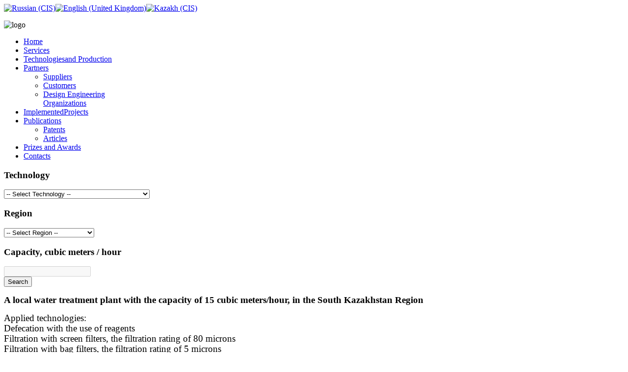

--- FILE ---
content_type: text/html; charset=utf-8
request_url: http://mtca.kz/index.php?option=com_k2&view=item&id=25:%D0%BB%D0%BE%D0%BA%D0%B0%D0%BB%D1%8C%D0%BD%D0%B0%D1%8F-%D1%81%D1%82%D0%B0%D0%BD%D1%86%D0%B8%D1%8F-%D0%BE%D1%87%D0%B8%D1%81%D1%82%D0%BA%D0%B8-%D0%B2%D0%BE%D0%B4%D1%8B-%D0%BF%D1%80%D0%BE%D0%B8%D0%B7%D0%B2%D0%BE%D0%B4%D0%B8%D1%82%D0%B5%D0%BB%D1%8C%D0%BD%D0%BE%D1%81%D1%82%D1%8C%D1%8E-15-%D0%BA%D1%83%D0%B1%D0%BC-%D1%87%D0%B0%D1%81-%D1%8E%D0%B6%D0%BD%D0%BE-%D0%BA%D0%B0%D0%B7%D0%B0%D1%85%D1%81%D1%82%D0%B0%D0%BD%D1%81%D0%BA%D0%B0%D1%8F-%D0%BE%D0%B1%D0%BB%D0%B0%D1%81%D1%82%D1%8C&Itemid=6&lang=en
body_size: 6526
content:
<!DOCTYPE html PUBLIC "-//W3C//DTD XHTML 1.0 Transitional//EN" "http://www.w3.org/TR/xhtml1/DTD/xhtml1-transitional.dtd">
<html xmlns="http://www.w3.org/1999/xhtml" xml:lang="en-gb" lang="en-gb" dir="ltr" >
<head>
  <meta http-equiv="content-type" content="text/html; charset=utf-8" />
  <meta name="robots" content="index, follow" />
  <meta name="keywords" content="" />
  <meta name="title" content="A local water treatment plant with the capacity of 15 cubic meters/hour, in the South Kazakhstan Region" />
  <meta name="image" content="http://mtca.kz" />
  <meta name="description" content="A local water treatment plant with the capacity of 15 cubic meters/hour, in the South Kazakhstan Region Applied technologies: Defecation with the use..." />
  <meta name="generator" content="Joomla! 1.5 - Open Source Content Management" />
  <title>A local water treatment plant with the capacity of 15 cubic meters/hour, in the South Kazakhstan Region</title>
  <link href="/templates/yoo_expo/favicon.ico" rel="shortcut icon" type="image/x-icon" />
  <link rel="stylesheet" href="/media/system/css/modal.css" type="text/css" />
  <link rel="stylesheet" href="/components/com_k2/css/k2.css" type="text/css" />
  <link rel="stylesheet" href="http://mtca.kz/plugins/content/mavikthumbnails/highslide/highslide.css" type="text/css" />
  <link rel="stylesheet" href="/templates/yoo_expo/css/reset.css" type="text/css" />
  <link rel="stylesheet" href="/templates/yoo_expo/css/layout.css" type="text/css" />
  <link rel="stylesheet" href="/templates/yoo_expo/css/typography.css" type="text/css" />
  <link rel="stylesheet" href="/templates/yoo_expo/css/menus.css" type="text/css" />
  <link rel="stylesheet" href="/templates/yoo_expo/css/modules.css" type="text/css" />
  <link rel="stylesheet" href="/templates/yoo_expo/css/system.css" type="text/css" />
  <link rel="stylesheet" href="/templates/yoo_expo/css/extensions.css" type="text/css" />
  <link rel="stylesheet" href="/templates/yoo_expo/css/style.css" type="text/css" />
  <link rel="stylesheet" href="/templates/yoo_expo/css/styles/black.css" type="text/css" />
  <link rel="stylesheet" href="/templates/yoo_expo/css/custom.css" type="text/css" />
  <link rel="stylesheet" href="/modules/mod_jflanguageselection/tmpl/mod_jflanguageselection.css" type="text/css" />
  <link rel="stylesheet" href="http://mtca.kz/modules/mod_k2_filter/assets/table.css" type="text/css" />
  <style type="text/css">
    <!--
.wrapper { width: 960px; }
#menu .dropdown { width: 250px; }
#menu .columns2 { width: 500px; }
#menu .columns3 { width: 750px; }
#menu .columns4 { width: 1000px; }

    -->
  </style>
  <script type="text/javascript" src="/media/system/js/mootools.js"></script>
  <script type="text/javascript" src="/media/system/js/modal.js"></script>
  <script type="text/javascript" src="http://ajax.googleapis.com/ajax/libs/jquery/1.7/jquery.min.js"></script>
  <script type="text/javascript" src="/components/com_k2/js/k2.js"></script>
  <script type="text/javascript" src="http://mtca.kz/plugins/content/mavikthumbnails/highslide/highslide-with-gallery.packed.js"></script>
  <script type="text/javascript" src="http://mtca.kz/plugins/system/iewarning/js/warning.js"></script>
  <script type="text/javascript" src="/templates/yoo_expo/warp/libraries/jquery/jquery.js"></script>
  <script type="text/javascript" src="/templates/yoo_expo/warp/js/warp.js"></script>
  <script type="text/javascript" src="/templates/yoo_expo/warp/js/accordionmenu.js"></script>
  <script type="text/javascript" src="/templates/yoo_expo/warp/js/dropdownmenu.js"></script>
  <script type="text/javascript" src="/templates/yoo_expo/warp/js/spotlight.js"></script>
  <script type="text/javascript" src="/templates/yoo_expo/js/template.js"></script>
  <script type="text/javascript">

		window.addEvent('domready', function() {

			SqueezeBox.initialize({});

			$$('a.modal').each(function(el) {
				el.addEvent('click', function(e) {
					new Event(e).stop();
					SqueezeBox.fromElement(el);
				});
			});
		});var K2SitePath = '/';
				hs.graphicsDir = "http://mtca.kz/plugins/content/mavikthumbnails/highslide/graphics/"
				hs.align = "center";
				hs.transitions = ["expand", "crossfade"];
				hs.outlineType = "rounded-white";
				hs.fadeInOut = true;
				//hs.dimmingOpacity = 0.75;

				// Add the controlbar
				hs.addSlideshow({
					slideshowGroup: "25",
					interval: 5000,
					repeat: false,
					useControls: true,
					fixedControls: "fit",
					overlayOptions: {
						opacity: .75,
						position: "bottom center",
						hideOnMouseOut: true
					}
				});
			var Warp = Warp || {}; Warp.Settings = {"color":null,"itemColor":null};
  </script>
  <!--[if lte IE 6]>
					<link href="/<?php echo $this->baseurl ?>/plugins/content/mavikthumbnails/highslide/highslide-ie6.css" rel="stylesheet" type="text/css" />
				<![endif]-->
  <!--[if lt IE 7]>      
          <script type="text/javascript">   
                           
             var msg1  = "Did you know that your Internet Explorer is out of date?";
             var msg2  = "To get the best possible experience using our website we recommend that you upgrade to a newer version or other web browser. A list of the most popular web browsers can be found below.";
             var msg3  = "Just click on the icons to get to the download page";
             var br1   = "Internet Explorer 8+"; // 8+
             var br2   = "Firefox 4+"; // 3+
             var br3   = "Safari 5+"; // 3+
             var br4   = "Opera 11+"; // 9.5+";
             var br5   = "Chrome 10+"; //2.0+
             var url1  = "http://www.microsoft.com/windows/Internet-explorer/default.aspx"; // http://www.microsoft.com/windows/Internet-explorer/default.aspx
             var url2  = "http://www.mozilla.com/firefox/"; // http://www.mozilla.com/firefox/
             var url3  = "http://www.apple.com/safari/download/"; // http://www.apple.com/safari/download/
             var url4  = "http://www.opera.com/download/"; // http://www.opera.com/download/
             var url5  = "http://www.google.com/chrome"; //http://www.google.com/chrome
             var allowmsg = "Ok, I want continue at my risk";
             var allowcontinue =0;
             var waruri = "http://mtca.kz/plugins/system/iewarning/images/";                       
                   
             window.addEvent('domready', function(){ iewarning(waruri); });      
          </script>
          <![endif]-->

<link rel="apple-touch-icon" href="/templates/yoo_expo/apple_touch_icon.png" />
</head>

<body id="page" class="yoopage    style-black wrapper-glass background-ocean font-default ">

		
	<div id="page-body">

		<div class="wrapper">
			
			<div class="wrapper-t1">
				<div class="wrapper-t2">
					<div class="wrapper-t3"></div>
				</div>
			</div>
			
			<div class="wrapper-1">
				<div class="wrapper-2">
					<div class="wrapper-3">
						<div class="wrapper-4">
						
							<div id="header">

								<div id="toolbar">
								
																		
																		
																		
								</div>
								
																<div id="search">
									<div id="jflanguageselection"><div class="rawimages"><span><a href="http://mtca.kz/index.php?option=com_k2&amp;view=item&amp;id=25:локальная-станция-очистки-воды-производительностью-15-кубм-час-южно-казахстанская-область&amp;Itemid=6&amp;lang=ru"><img src="/media/com_joomfish/default/flags/ru.gif" alt="Russian (CIS)" title="Russian (CIS)" /></a></span><span id="active_language"><a href="http://mtca.kz/index.php?option=com_k2&amp;view=item&amp;id=25:локальная-станция-очистки-воды-производительностью-15-кубм-час-южно-казахстанская-область&amp;Itemid=6&amp;lang=en"><img src="/media/com_joomfish/default/flags/en.gif" alt="English (United Kingdom)" title="English (United Kingdom)" /></a></span><span><a href="http://mtca.kz/index.php?option=com_k2&amp;view=item&amp;id=25:локальная-станция-очистки-воды-производительностью-15-кубм-час-южно-казахстанская-область&amp;Itemid=6&amp;lang=kz"><img src="/media/com_joomfish/default/flags/kz.gif" alt="Kazakh (CIS)" title="Kazakh (CIS)" /></a></span></div></div><!--JoomFish V2.2.3 (Feng Huang)-->
<!-- &copy; 2003-2012 Think Network, released under the GPL. -->
<!-- More information: at http://www.joomfish.net -->
								</div>
									
								<div id="headerbar">
				
																		
																		
								</div>
								
										
								<div id="logo">
									<p><img style="border-width: 0px;" alt="logo" src="/images/stories/1en.png" width="582" height="85" /></p>								</div>
																
																<div id="menu">
									
																		<div class="left">
										<ul class="menu menu-dropdown"><li class="level1 item1 first"><a href="http://mtca.kz/" class="level1 item1 first"><span class="bg">Home</span></a></li><li class="level1 item2"><a href="/index.php?option=com_k2&amp;view=item&amp;layout=item&amp;id=4&amp;Itemid=3&amp;lang=en" class="level1 item2"><span class="bg">Services</span></a></li><li class="level1 item3"><a href="/index.php?option=com_k2&amp;view=itemlist&amp;layout=tag&amp;tag=%D1%82%D0%B5%D1%85%D0%BD%D0%BE%D0%BB%D0%BE%D0%B3%D0%B8%D0%B8&amp;task=tag&amp;id=&amp;Itemid=4&amp;lang=en" class="level1 item3"><span class="bg"><span class="title">Technologies</span><span class="subtitle">and Production</span></span></a></li><li class="level1 item4 parent"><a href="/index.php?option=com_k2&amp;view=itemlist&amp;layout=tag&amp;tag=%D0%BF%D0%B0%D1%80%D1%82%D0%BD%D0%B5%D1%80%D1%8B&amp;task=tag&amp;Itemid=5&amp;lang=en" class="level1 item4 parent"><span class="bg">Partners</span></a><div class="dropdown columns1"><div class="dropdown-t1"><div class="dropdown-t2"><div class="dropdown-t3"></div></div></div><div class="dropdown-1"><div class="dropdown-2"><div class="dropdown-3"><ul class="col1 level2 first last"><li class="level2 item1 first"><div class="group-box1"><div class="group-box2"><div class="group-box3"><div class="group-box4"><div class="group-box5"><div class="hover-box1"><div class="hover-box2"><div class="hover-box3"><div class="hover-box4"><a href="/index.php?option=com_k2&amp;view=item&amp;layout=item&amp;id=6&amp;Itemid=10&amp;lang=en" class="level2 item1 first"><span class="bg">Suppliers</span></a></div></div></div></div></div></div></div></div></div></li><li class="level2 item2"><div class="group-box1"><div class="group-box2"><div class="group-box3"><div class="group-box4"><div class="group-box5"><div class="hover-box1"><div class="hover-box2"><div class="hover-box3"><div class="hover-box4"><a href="/index.php?option=com_k2&amp;view=item&amp;layout=item&amp;id=7&amp;Itemid=11&amp;lang=en" class="level2 item2"><span class="bg">Customers</span></a></div></div></div></div></div></div></div></div></div></li><li class="level2 item3 last"><div class="group-box1"><div class="group-box2"><div class="group-box3"><div class="group-box4"><div class="group-box5"><div class="hover-box1"><div class="hover-box2"><div class="hover-box3"><div class="hover-box4"><a href="/index.php?option=com_k2&amp;view=item&amp;layout=item&amp;id=8&amp;Itemid=12&amp;lang=en" class="level2 item3 last"><span class="bg">Design Engineering Organizations</span></a></div></div></div></div></div></div></div></div></div></li></ul></div></div></div><div class="dropdown-b1"><div class="dropdown-b2"><div class="dropdown-b3"></div></div></div></div></li><li class="level1 item5 active current"><a href="/index.php?option=com_k2&amp;view=itemlist&amp;layout=tag&amp;tag=%D0%BE%D0%B1%D1%8A%D0%B5%D0%BA%D1%82%D1%8B&amp;task=tag&amp;Itemid=6&amp;lang=en" class="level1 item5 active current"><span class="bg"><span class="title">Implemented</span><span class="subtitle">Projects</span></span></a></li><li class="level1 item6 parent"><a href="/index.php?option=com_k2&amp;view=itemlist&amp;layout=tag&amp;tag=%D0%BF%D1%83%D0%B1%D0%BB%D0%B8%D0%BA%D0%B0%D1%86%D0%B8%D0%B8&amp;task=tag&amp;Itemid=7&amp;lang=en" class="level1 item6 parent"><span class="bg">Publications</span></a><div class="dropdown columns1"><div class="dropdown-t1"><div class="dropdown-t2"><div class="dropdown-t3"></div></div></div><div class="dropdown-1"><div class="dropdown-2"><div class="dropdown-3"><ul class="col1 level2 first last"><li class="level2 item1 first"><div class="group-box1"><div class="group-box2"><div class="group-box3"><div class="group-box4"><div class="group-box5"><div class="hover-box1"><div class="hover-box2"><div class="hover-box3"><div class="hover-box4"><a href="/index.php?option=com_k2&amp;view=item&amp;layout=item&amp;id=11&amp;Itemid=13&amp;lang=en" class="level2 item1 first"><span class="bg">Patents</span></a></div></div></div></div></div></div></div></div></div></li><li class="level2 item2 last"><div class="group-box1"><div class="group-box2"><div class="group-box3"><div class="group-box4"><div class="group-box5"><div class="hover-box1"><div class="hover-box2"><div class="hover-box3"><div class="hover-box4"><a href="/index.php?option=com_k2&amp;view=item&amp;layout=item&amp;id=10&amp;Itemid=14&amp;lang=en" class="level2 item2 last"><span class="bg">Articles</span></a></div></div></div></div></div></div></div></div></div></li></ul></div></div></div><div class="dropdown-b1"><div class="dropdown-b2"><div class="dropdown-b3"></div></div></div></div></li><li class="level1 item7"><a href="/index.php?option=com_k2&amp;view=item&amp;layout=item&amp;id=9&amp;Itemid=8&amp;lang=en" class="level1 item7"><span class="bg">Prizes and Awards</span></a></li><li class="level1 item8 last"><a href="/index.php?option=com_k2&amp;view=item&amp;layout=item&amp;id=5&amp;Itemid=9&amp;lang=en" class="level1 item8 last"><span class="bg">Contacts</span></a></li></ul>									</div>
																		
																		
								</div>
																
								
							</div>
							<!-- header end -->
							
							<div class="inner-wrapper-t1">
								<div class="inner-wrapper-t2">
									<div class="inner-wrapper-t3"></div>
								</div>
							</div>
							
							<div class="inner-wrapper-1">
								<div class="inner-wrapper-2">
									<div class="inner-wrapper-3">

																				<div id="top" class="no-line">
							
																						<div class="topblock width100">
												<div class="module mod-box   first last">

		
	<div class="box-t1">
		<div class="box-t2">
			<div class="box-t3"></div>
		</div>
	</div>
	
	<div class="box-1">
		<div class="box-2">
			<div class="box-3 deepest">
			
								
				
<div id="K2FilterBox43" class="K2FilterBlock ">
		<form action="/index.php?option=com_k2&amp;view=itemlist&amp;task=filter&amp;Itemid=6&amp;lang=en" name="K2Filter" method="get">
  				<input type="hidden" name="option" value="com_k2" />
		<input type="hidden" name="view" value="itemlist" />
		<input type="hidden" name="task" value="filter" />
				
	  <div class="k2filter-table">
		<div class="k2filter-row">
			<div class="k2filter-cell">
	
	<div class="k2filter-field-select k2filter-field-1">
		<h3>
			Technology		</h3>
		<select name="searchword1">
			<option value="">-- Select Technology --</option>
					<option >Filtration with particulate filters</option>		<option >Filtration with disk filters</option>		<option >Filtration with screen filters</option>		<option >Filtration with bag filters</option>		<option >Filtration with cartridge filters</option>		<option >Ultra-filtration</option>		<option >Disinfection with a sodium hypochlorite solution</option>		<option >Ultraviolet Bacteriocidal Plant</option>		<option >Nanofiltration</option>		<option >Rreverse osmosis</option>		<option >Softening of water</option>		<option >Defecation with the use of reagents</option>		<option >Sorption aftertreatment</option>		<option >hydraulic cyclones </option>		<option >Electrodialysis</option>		<option >Filtration with a mud collector</option>		</select>
	</div>
    


</div></div><div class='k2filter-row'><div class='k2filter-cell'>	
	<div class="k2filter-field-select k2filter-field-2">
		<h3>
			Region		</h3>
		<select name="searchword3">
			<option value="">-- Select Region --</option>
					<option >Akmola Province</option>		<option >Aktobe Province</option>		<option >Almaty Province</option>		<option >Atyrau Province</option>		<option >East Kazakhstan Province</option>		<option >Jambyl Province</option>		<option >West Kazakhstan Province</option>		<option >Karagandy Province</option>		<option >Kostanay Province</option>		<option >Kyzylorda Province</option>		<option >Mangystau Province</option>		<option >Pavlodar Province</option>		<option >North Kazakhstan Province</option>		<option >South Kazakhstan Province</option>		<option >Other</option>		</select>
	</div>
    


</div></div><div class='k2filter-row'><div class='k2filter-cell'><script type="text/javascript">
	if (typeof jQuery == 'undefined') {
		document.write('<scr'+'ipt type="text/javascript" src="http://mtca.kz/modules/mod_k2_filter/tmpl/js/jquery-1.6.2.min.js"></scr'+'ipt>');
		document.write('<scr'+'ipt>jQuery.noConflict();</scr'+'ipt>');
	}
</script>

<script type="text/javascript" src="http://mtca.kz/modules/mod_k2_filter/tmpl/js/jquery-ui-1.8.16.custom.min.js"></script>
<link type="text/css" href="http://mtca.kz/modules/mod_k2_filter/tmpl/js/jquery-ui-1.8.16.custom.css" rel="stylesheet" />

	<script type="text/javascript">
		
	jQuery(document).ready(function() {
	
		jQuery("#slider2")[0].slide = null;
		jQuery("#slider2").slider({
			range: true,
			min: 0,
			max: 1000,
			step: 1,
			values: [ 0, 20 ],
			slide: function(event, ui) {
				jQuery( "#amount2" ).val( ui.values[ 0 ] + " - " + ui.values[ 1 ] );
				jQuery("input#slider2_val_from").val( ui.values[ 0 ] );
				jQuery("input#slider2_val_to").val( ui.values[ 1 ] );
			}
		});
		jQuery("#amount2").val("0");
	});
	</script>

	<div class="k2filter-field-slider k2filter-field-3">
		<h3>
			Сapacity,  cubic meters / hour		</h3>

		<div class="slider2_wrapper">

		<input type="text" disabled id="amount2" class="k2filter-slider-amount" />

		<div id="slider2"></div>
		<input id="slider2_val_from" type="hidden" name="searchword2-from" value="0">
		<input id="slider2_val_to" type="hidden" name="searchword2-to" value="20">
		</div>
	</div>

</div></div>		</div><!--/k2filter-table-->

		<input type="submit" value="Search" class="button " />
		
		
	
		
			<input type="hidden" name="restrict" value="1" />
		<input type="hidden" name="restmode" value="0" />
					<input type="hidden" name="restcat" value="2" />
						<input type="hidden" name="restsub" value="0" />
	
		

	<input type="hidden" name="Itemid" value="6" />
	
	  </form>
</div><!-- k2-filter-box -->				
			</div>
		</div>
	</div>

	<div class="box-b1">
		<div class="box-b2">
			<div class="box-b3"></div>
		</div>
	</div>
		
</div>											</div>
																		
											
										</div>
										<!-- top end -->
																				
										<div class="middle-wrapper">
											<div id="middle">
												<div id="middle-expand">
								
													<div id="main">
														<div id="main-shift">
								
																							
															<div id="mainmiddle">
																<div id="mainmiddle-expand">
																
																	<div id="content">
																		<div id="content-shift">
								
																																						
																											
																			<div id="component" class="floatbox">
																				


<!-- Start K2 Item Layout -->
<span id="startOfPageId25"></span>

<div id="k2Container" class="itemView">

	<!-- Plugins: BeforeDisplay -->
	
	<!-- K2 Plugins: K2BeforeDisplay -->
	
	<div class="itemHeader">

		
	  
		
  </div>

  <!-- Plugins: AfterDisplayTitle -->
  
  <!-- K2 Plugins: K2AfterDisplayTitle -->
  
	
	
  <div class="itemBody">

	  <!-- Plugins: BeforeDisplayContent -->
	  
	  <!-- K2 Plugins: K2BeforeDisplayContent -->
	  
	  
	  	  <!-- Item text -->
	  <div class="itemFullText">
	  	<p style="margin-bottom: 0pt;"><span style="color: #000000;"><b><span style="line-height: 115%; font-family: 'Times New Roman','serif'; font-size: 14pt;">A local water treatment plant with the capacity of 15 cubic meters/hour, in the South Kazakhstan Region </span></b></span></p>
<p style="margin-bottom: 0pt;"></p>
<div style="margin-bottom: 0pt;"><span style="line-height: 115%; font-family: 'Times New Roman','serif'; color: #000000; font-size: 14pt;">Applied technologies: </span></div>
<div style="margin-bottom: 0pt;"><span style="color: #000000;"><span style="line-height: 115%; font-family: 'Times New Roman','serif'; font-size: 14pt;">Defecation with the use of reagents</span><span style="line-height: 115%; font-family: 'Times New Roman','serif'; font-size: 14pt;"></span></span></div>
<div style="margin-bottom: 0pt;"><span style="line-height: 115%; font-family: 'Times New Roman','serif'; color: #000000; font-size: 14pt;">Filtration with screen filters, the filtration rating of 80 microns</span></div>
<div style="margin-bottom: 0pt;"><span style="color: #000000;"><span style="line-height: 115%; font-family: 'Times New Roman','serif'; font-size: 14pt;">Filtration with bag filters, the filtration rating of 5 microns</span><span style="line-height: 115%; font-family: 'Times New Roman','serif'; font-size: 14pt;"></span></span></div>
<div style="margin-bottom: 0pt;"><span style="color: #000000;"><span style="line-height: 115%; font-family: 'Times New Roman','serif'; font-size: 14pt;">Desalination: Reverse Osmosis Plant "Bulak </span><span style="line-height: 115%; font-family: 'Times New Roman','serif'; font-size: 14pt;">МТ</span><span style="line-height: 115%; font-family: 'Times New Roman','serif'; font-size: 14pt;"> – 15" </span></span></div>
<div style="margin-bottom: 0pt;"><span style="color: #000000;"><span style="line-height: 115%; font-family: 'Times New Roman','serif'; font-size: 14pt;">Disinfection</span><span style="line-height: 115%; font-family: 'Times New Roman','serif'; font-size: 14pt;">: </span><span style="line-height: 115%; font-family: 'Times New Roman','serif'; font-size: 14pt;">Ultraviolet</span><span style="line-height: 115%; font-family: 'Times New Roman','serif'; font-size: 14pt;"> </span><span style="line-height: 115%; font-family: 'Times New Roman','serif'; font-size: 14pt;">Bactericidal</span><span style="line-height: 115%; font-family: 'Times New Roman','serif'; font-size: 14pt;"> </span><span style="line-height: 115%; font-family: 'Times New Roman','serif'; font-size: 14pt;">Plant</span></span></div>
<p style="margin-bottom: 0pt;"><span style="line-height: 115%; font-family: 'Times New Roman','serif'; font-size: 14pt;"></span>&nbsp;</p>
<table style="margin-left: auto; margin-right: auto;" border="0" _mce_new="1">
<tbody>
<tr>
<td><a class="highslide" href="/images/stories/object/koksarai/Изображение%20004.jpg" onclick='return hs.expand(this, { captionText: "Изображение 004", slideshowGroup: "25" })'><img alt="Изображение 004" src="/plugins/content/mavikthumbnails/thumbnails/267x200-images-stories-object-koksarai-Изображение-004.jpg" width="267" height="200" /></a></td>
<td><a class="highslide" href="/images/stories/object/koksarai/Изображение%20006.jpg" onclick='return hs.expand(this, { captionText: "Изображение 006", slideshowGroup: "25" })'><img alt="Изображение 006" src="/plugins/content/mavikthumbnails/thumbnails/267x200-images-stories-object-koksarai-Изображение-006.jpg" width="267" height="200" /></a></td>
</tr>
</tbody>
</table>
<table style="margin-left: auto; margin-right: auto;" border="0" _mce_new="1">
<tbody>
<tr>
<td><a class="highslide" href="/images/stories/object/koksarai/Изображение%20005.jpg" onclick='return hs.expand(this, { captionText: "Изображение 005", slideshowGroup: "25" })'><img alt="Изображение 005" src="/plugins/content/mavikthumbnails/thumbnails/200x267-images-stories-object-koksarai-Изображение-005.jpg" width="200" height="267" /></a></td>
</tr>
</tbody>
</table>	  </div>
	  
		<div class="clr"></div>

	  
		
	  <!-- Plugins: AfterDisplayContent -->
	  
	  <!-- K2 Plugins: K2AfterDisplayContent -->
	  
	  <div class="clr"></div>
  </div>

	
  
  
  
			
  
	<div class="clr"></div>

  
  
  
  <!-- Plugins: AfterDisplay -->
  
  <!-- K2 Plugins: K2AfterDisplay -->
  
  
 
	
	
	<div class="clr"></div>
</div>
<!-- End K2 Item Layout -->

<!-- JoomlaWorks "K2" (v2.5.4) | Learn more about K2 at http://getk2.org -->

																			</div>
												
																																					
																		</div>
																	</div>
																	<!-- content end -->
																	
																																		
																																		
																</div>
															</div>
															<!-- mainmiddle end -->
								
																													
														</div>
													</div>
								
																										
																					
												</div>
											</div>
										</div>
							
																			
									</div>
								</div>
							</div>
							
							<div class="inner-wrapper-b1">
								<div class="inner-wrapper-b2">
									<div class="inner-wrapper-b3"></div>
								</div>
							</div>
							
							<div id="footer">
							
																<a class="anchor" href="#page"></a>
								<p style="text-align: center;"><span style="font-family: times new roman,times; font-size: 18pt;">+7 (727) 394-18-12, 394-18-13</span></p>
<p style="text-align: center;"><span style="font-family: times new roman,times; font-size: 14pt;">© 2012, "Membrane technologies, C.A." LLP&nbsp;&nbsp;, 050060, 345, Tlendieva str., Almaty Republic of Kazakhstan,</span></p>
<p style="text-align: center;"><span style="font-family: times new roman,times; font-size: 14pt;">e-mail: info@mtca.kz</span></p>																								
							</div>
							<!-- footer end -->
							
						</div>
					</div>
				</div>
			</div>
			
			<div class="wrapper-b1">
				<div class="wrapper-b2">
					<div class="wrapper-b3"></div>
				</div>
			</div>
			
		</div>
	</div>
	
		
</body>
</html>